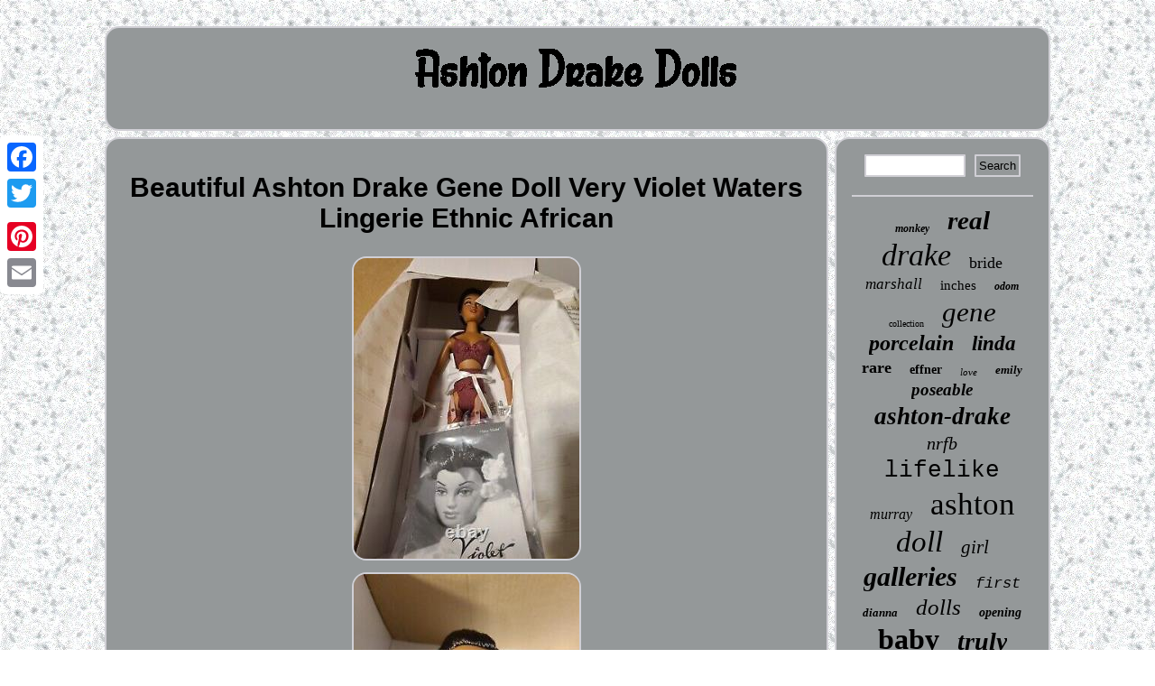

--- FILE ---
content_type: text/html; charset=UTF-8
request_url: https://ashtonjamesdrakedolls.com/beautiful-ashton-drake-gene-doll-very-violet-waters-lingerie-ethnic-african.php
body_size: 3413
content:
<!DOCTYPE html>
 <html>
		
  <HEAD> 
  
	 <script type="text/javascript">var a2a_config = a2a_config || {};a2a_config.no_3p = 1;</script>
<SCRIPT type="text/javascript" src="//static.addtoany.com/menu/page.js" async></SCRIPT><SCRIPT async src="//static.addtoany.com/menu/page.js" type="text/javascript"></SCRIPT><SCRIPT async type="text/javascript" src="//static.addtoany.com/menu/page.js"></SCRIPT> 	<script src="https://ashtonjamesdrakedolls.com/hsr.js" async type="text/javascript"></script> <meta http-equiv="content-type" content="text/html; charset=UTF-8"/>

	
  	<meta name="viewport" content="width=device-width, initial-scale=1"/>     <title>Beautiful Ashton Drake Gene Doll Very Violet Waters Lingerie Ethnic African</title> 	 
 
	<script async type="text/javascript" src="https://ashtonjamesdrakedolls.com/xeqkw.js"></script> 
 	 	<LINK type="text/css" href="https://ashtonjamesdrakedolls.com/kacugefim.css" rel="stylesheet"/>  </HEAD>
  

 

<body>
	
	 <div style="left:0px; top:150px;" class="a2a_kit a2a_kit_size_32 a2a_floating_style a2a_vertical_style">
   		  	

<a class="a2a_button_facebook"></a>	   <a class="a2a_button_twitter"></a><a class="a2a_button_google_plus"></a><a class="a2a_button_pinterest"></a>    <a class="a2a_button_email"></a>


 
 


</div>  	

<div id="tubuhi">       <div id="noryt"> 


 
 <a href="https://ashtonjamesdrakedolls.com/">


  <img src="https://ashtonjamesdrakedolls.com/ashton-drake-dolls.gif"  alt="Ashton Drake Dolls"/>
  	  	</a>


		</div>  
  
 
<div id="muzoxej"><div id="zyjaniki"><div id="kulojici"></div>
	
 <h1 class="[base64]">Beautiful Ashton Drake Gene Doll Very Violet Waters Lingerie Ethnic African
 </h1><img class="um92d2" src="https://ashtonjamesdrakedolls.com/pictures/Beautiful-Ashton-Drake-Gene-Doll-Very-Violet-Waters-Lingerie-Ethnic-African-01-ri.jpg" title="Beautiful Ashton Drake Gene Doll Very Violet Waters Lingerie Ethnic African" alt="Beautiful Ashton Drake Gene Doll Very Violet Waters Lingerie Ethnic African"/>
	 <br/> <img class="um92d2" src="https://ashtonjamesdrakedolls.com/pictures/Beautiful-Ashton-Drake-Gene-Doll-Very-Violet-Waters-Lingerie-Ethnic-African-02-ymh.jpg" title="Beautiful Ashton Drake Gene Doll Very Violet Waters Lingerie Ethnic African" alt="Beautiful Ashton Drake Gene Doll Very Violet Waters Lingerie Ethnic African"/>	   
<br/>
 
<img class="um92d2" src="https://ashtonjamesdrakedolls.com/pictures/Beautiful-Ashton-Drake-Gene-Doll-Very-Violet-Waters-Lingerie-Ethnic-African-03-nuta.jpg" title="Beautiful Ashton Drake Gene Doll Very Violet Waters Lingerie Ethnic African" alt="Beautiful Ashton Drake Gene Doll Very Violet Waters Lingerie Ethnic African"/>   
	 
<br/>
   <img class="um92d2" src="https://ashtonjamesdrakedolls.com/pictures/Beautiful-Ashton-Drake-Gene-Doll-Very-Violet-Waters-Lingerie-Ethnic-African-04-jb.jpg" title="Beautiful Ashton Drake Gene Doll Very Violet Waters Lingerie Ethnic African" alt="Beautiful Ashton Drake Gene Doll Very Violet Waters Lingerie Ethnic African"/>  	  <br/> 
<img class="um92d2" src="https://ashtonjamesdrakedolls.com/pictures/Beautiful-Ashton-Drake-Gene-Doll-Very-Violet-Waters-Lingerie-Ethnic-African-05-xy.jpg" title="Beautiful Ashton Drake Gene Doll Very Violet Waters Lingerie Ethnic African" alt="Beautiful Ashton Drake Gene Doll Very Violet Waters Lingerie Ethnic African"/><br/>  
<img class="um92d2" src="https://ashtonjamesdrakedolls.com/pictures/Beautiful-Ashton-Drake-Gene-Doll-Very-Violet-Waters-Lingerie-Ethnic-African-06-ne.jpg" title="Beautiful Ashton Drake Gene Doll Very Violet Waters Lingerie Ethnic African" alt="Beautiful Ashton Drake Gene Doll Very Violet Waters Lingerie Ethnic African"/>
<br/>

  	  <br/> <img class="um92d2" src="https://ashtonjamesdrakedolls.com/zepys.gif" title="Beautiful Ashton Drake Gene Doll Very Violet Waters Lingerie Ethnic African" alt="Beautiful Ashton Drake Gene Doll Very Violet Waters Lingerie Ethnic African"/><br/>
   	<p>Beautiful Ashton Drake Gene Doll Very Violet Waters Lingerie Ethnic African. This item is in the category "Dolls & Bears\Dolls, Clothing & Accessories\Dolls & Doll Playsets". The seller is "lag-2493" and is located in this country: US. This item can be shipped to United States, Canada, United Kingdom, Denmark, Romania, Slovakia, Bulgaria, Czech Republic, Finland, Hungary, Latvia, Lithuania, Malta, Estonia, Australia, Greece, Portugal, Cyprus, Slovenia, Japan, China, Sweden, South Korea, Indonesia, Taiwan, South Africa, Thailand, Belgium, France, Hong Kong, Ireland, Netherlands, Poland, Spain, Italy, Germany, Austria, Bahamas, Israel, New Zealand, Philippines, Singapore, Switzerland, Norway, Saudi Arabia, United Arab Emirates, Qatar, Kuwait, Bahrain, Republic of Croatia, Malaysia, Brazil, Chile, Colombia, Costa Rica, Dominican Republic, Panama, Trinidad and Tobago, Guatemala, El Salvador, Honduras, Jamaica, Antigua and Barbuda, Aruba, Belize, Dominica, Grenada, Saint Kitts-Nevis, Saint Lucia, Montserrat, Turks and Caicos Islands, Barbados, Bangladesh, Bermuda, Brunei Darussalam, Bolivia, Ecuador, Egypt, French Guiana, Guernsey, Gibraltar, Guadeloupe, Iceland, Jersey, Jordan, Cambodia, Cayman Islands, Liechtenstein, Sri Lanka, Luxembourg, Monaco, Macau, Martinique, Maldives, Nicaragua, Oman, Peru, Pakistan, Paraguay, Reunion, Vietnam.  	</p>
 

		<p>	
<ul> 


<li>Antique: No</li>
<li>Doll Hair Color: Black</li>
<li>Character: Gene</li>
<li>Size: 16\</li>
<li>Color: Plum Lingerie</li>
<li>MPN: DW18889</li>
<li>Set Includes: Doll</li>
<li>Material: Vinyl</li>
<li>Vintage: No</li>
<li>Brand: Ashton Drake</li>
<li>Doll Gender: Girl Doll</li>
<li>Ethnicity: African American</li>
<li>Type: Fashion Doll</li>
<li>Product Type: doll clothing</li>
<li>Brand, Artist: Robert Tonner</li>
<li>Doll Age Group: Adult</li>
<li>Manufacturer: unknown</li>
<li>ITEM NUMBER: DW18889</li>
<li>Style: Violet Waters Doll</li>
<li>SKU: DW18889</li>
<li>Doll Complexion: Dark</li>

</ul> 
	</p> 

	  
<br/>
 
 <img class="um92d2" src="https://ashtonjamesdrakedolls.com/zepys.gif" title="Beautiful Ashton Drake Gene Doll Very Violet Waters Lingerie Ethnic African" alt="Beautiful Ashton Drake Gene Doll Very Violet Waters Lingerie Ethnic African"/>
<br/> 
<div style="margin:10px auto 0px auto" class="a2a_kit">	

   <a class="a2a_button_facebook_like" data-layout="button" data-action="like" data-show-faces="false" data-share="false"></a> 
 	   </div>			      <div class="a2a_kit a2a_default_style" style="margin:10px auto;width:100px;">
      	<a class="a2a_button_facebook"></a>  
<a class="a2a_button_twitter"></a>   <a class="a2a_button_google_plus"></a>
		 
  
	  	<a class="a2a_button_pinterest"></a>  
 <a class="a2a_button_email"></a>   		
</div>
 

<hr/>
</div> 
 <div id="povuh"><div id="rygino">  
	 
	
<hr/> 

 
</div>
 	
<div id="cugevul"></div>
  
 <div  id="symanof">
 	
	
<a style="font-family:Motor;font-size:12px;font-weight:bold;font-style:oblique;text-decoration:none" href="https://ashtonjamesdrakedolls.com/tags/monkey.php">monkey</a><a style="font-family:Comic Sans MS;font-size:29px;font-weight:bolder;font-style:oblique;text-decoration:none" href="https://ashtonjamesdrakedolls.com/tags/real.php">real</a><a style="font-family:Albertus Extra Bold;font-size:34px;font-weight:normal;font-style:italic;text-decoration:none" href="https://ashtonjamesdrakedolls.com/tags/drake.php">drake</a><a style="font-family:Arial Black;font-size:18px;font-weight:lighter;font-style:normal;text-decoration:none" href="https://ashtonjamesdrakedolls.com/tags/bride.php">bride</a><a style="font-family:Monaco;font-size:17px;font-weight:normal;font-style:oblique;text-decoration:none" href="https://ashtonjamesdrakedolls.com/tags/marshall.php">marshall</a><a style="font-family:Footlight MT Light;font-size:15px;font-weight:normal;font-style:normal;text-decoration:none" href="https://ashtonjamesdrakedolls.com/tags/inches.php">inches</a><a style="font-family:Gill Sans Condensed Bold;font-size:12px;font-weight:bold;font-style:oblique;text-decoration:none" href="https://ashtonjamesdrakedolls.com/tags/odom.php">odom</a><a style="font-family:Old English;font-size:10px;font-weight:lighter;font-style:normal;text-decoration:none" href="https://ashtonjamesdrakedolls.com/tags/collection.php">collection</a><a style="font-family:Sonoma Italic;font-size:31px;font-weight:normal;font-style:italic;text-decoration:none" href="https://ashtonjamesdrakedolls.com/tags/gene.php">gene</a><a style="font-family:Lansbury;font-size:24px;font-weight:bold;font-style:oblique;text-decoration:none" href="https://ashtonjamesdrakedolls.com/tags/porcelain.php">porcelain</a><a style="font-family:Playbill;font-size:23px;font-weight:bold;font-style:italic;text-decoration:none" href="https://ashtonjamesdrakedolls.com/tags/linda.php">linda</a><a style="font-family:Playbill;font-size:18px;font-weight:bolder;font-style:normal;text-decoration:none" href="https://ashtonjamesdrakedolls.com/tags/rare.php">rare</a><a style="font-family:Bookman Old Style;font-size:14px;font-weight:bolder;font-style:normal;text-decoration:none" href="https://ashtonjamesdrakedolls.com/tags/effner.php">effner</a><a style="font-family:Book Antiqua;font-size:11px;font-weight:lighter;font-style:oblique;text-decoration:none" href="https://ashtonjamesdrakedolls.com/tags/love.php">love</a><a style="font-family:MS LineDraw;font-size:13px;font-weight:bolder;font-style:oblique;text-decoration:none" href="https://ashtonjamesdrakedolls.com/tags/emily.php">emily</a><a style="font-family:Times;font-size:19px;font-weight:bold;font-style:oblique;text-decoration:none" href="https://ashtonjamesdrakedolls.com/tags/poseable.php">poseable</a><a style="font-family:Carleton ;font-size:27px;font-weight:bold;font-style:oblique;text-decoration:none" href="https://ashtonjamesdrakedolls.com/tags/ashton-drake.php">ashton-drake</a><a style="font-family:Terminal;font-size:20px;font-weight:lighter;font-style:italic;text-decoration:none" href="https://ashtonjamesdrakedolls.com/tags/nrfb.php">nrfb</a><a style="font-family:Courier;font-size:26px;font-weight:lighter;font-style:normal;text-decoration:none" href="https://ashtonjamesdrakedolls.com/tags/lifelike.php">lifelike</a><a style="font-family:Letter Gothic;font-size:16px;font-weight:normal;font-style:italic;text-decoration:none" href="https://ashtonjamesdrakedolls.com/tags/murray.php">murray</a><a style="font-family:Humanst521 Cn BT;font-size:35px;font-weight:lighter;font-style:normal;text-decoration:none" href="https://ashtonjamesdrakedolls.com/tags/ashton.php">ashton</a><a style="font-family:Times New Roman;font-size:33px;font-weight:normal;font-style:oblique;text-decoration:none" href="https://ashtonjamesdrakedolls.com/tags/doll.php">doll</a><a style="font-family:Erie;font-size:21px;font-weight:normal;font-style:oblique;text-decoration:none" href="https://ashtonjamesdrakedolls.com/tags/girl.php">girl</a><a style="font-family:Script MT Bold;font-size:30px;font-weight:bold;font-style:italic;text-decoration:none" href="https://ashtonjamesdrakedolls.com/tags/galleries.php">galleries</a><a style="font-family:Courier New;font-size:17px;font-weight:normal;font-style:italic;text-decoration:none" href="https://ashtonjamesdrakedolls.com/tags/first.php">first</a><a style="font-family:Old English;font-size:13px;font-weight:bolder;font-style:italic;text-decoration:none" href="https://ashtonjamesdrakedolls.com/tags/dianna.php">dianna</a><a style="font-family:Coronet;font-size:25px;font-weight:normal;font-style:italic;text-decoration:none" href="https://ashtonjamesdrakedolls.com/tags/dolls.php">dolls</a><a style="font-family:CG Times;font-size:14px;font-weight:bolder;font-style:italic;text-decoration:none" href="https://ashtonjamesdrakedolls.com/tags/opening.php">opening</a><a style="font-family:Arial Black;font-size:32px;font-weight:bold;font-style:normal;text-decoration:none" href="https://ashtonjamesdrakedolls.com/tags/baby.php">baby</a><a style="font-family:Albertus Extra Bold;font-size:28px;font-weight:bold;font-style:italic;text-decoration:none" href="https://ashtonjamesdrakedolls.com/tags/truly.php">truly</a><a style="font-family:Motor;font-size:11px;font-weight:bold;font-style:italic;text-decoration:none" href="https://ashtonjamesdrakedolls.com/tags/silicone.php">silicone</a><a style="font-family:Swiss721 BlkEx BT;font-size:22px;font-weight:normal;font-style:oblique;text-decoration:none" href="https://ashtonjamesdrakedolls.com/tags/little.php">little</a><a style="font-family:Aapex;font-size:15px;font-weight:lighter;font-style:oblique;text-decoration:none" href="https://ashtonjamesdrakedolls.com/tags/vinyl.php">vinyl</a><a style="font-family:Wide Latin;font-size:19px;font-weight:bold;font-style:oblique;text-decoration:none" href="https://ashtonjamesdrakedolls.com/tags/reborn.php">reborn</a><a style="font-family:Matura MT Script Capitals;font-size:16px;font-weight:lighter;font-style:normal;text-decoration:none" href="https://ashtonjamesdrakedolls.com/tags/madra.php">madra</a> 		 			</div>

 
 </div>	     </div> 	 	 
<div id="betove">

	<ul><li><a href="https://ashtonjamesdrakedolls.com/">Homepage</a></li><li><a href="https://ashtonjamesdrakedolls.com/sitemap.php">Sitemap</a></li><li><a href="https://ashtonjamesdrakedolls.com/contact-us.php">Contact Us</a></li><li><a href="https://ashtonjamesdrakedolls.com/privacy.php">Privacy Policy Agreement</a></li><li><a href="https://ashtonjamesdrakedolls.com/terms-of-service.php">Terms of service</a></li></ul>
 

	
</div>


 </div>



 	 
</body>

 	

</html>


--- FILE ---
content_type: application/javascript
request_url: https://ashtonjamesdrakedolls.com/xeqkw.js
body_size: 1034
content:

window.onload = function ()
{
	tevufiqam();

	makotolow();
	gaverigeta();
}

function makotolow(){ 
		var hymubi =  document.getElementById("rygino");  
	var bazamadoboju = '<form action="https://ashtonjamesdrakedolls.com/search.php" method="post">';  	var derasysifunus = '<input type="text" name="Search" maxlength="20"/>'; 		var tuzifetugavage = '<input type="submit" value="Search"/>';	 	hymubi.innerHTML = bazamadoboju + derasysifunus + tuzifetugavage + "</form>" + hymubi.innerHTML; 
 	 }


function gaverigeta(){	var zycopinosi =  document.getElementById("pycyb");	if(zycopinosi == null) return;	
 	var luju = zycopinosi.getAttribute("data-id"); 
	var lesagixixilobyd = '<iframe frameborder="0" width="100%" scrolling="no" src="https://ashtonjamesdrakedolls.com/comments.php?id=' + luju + '"></iframe>'; 	zycopinosi.innerHTML = lesagixixilobyd;		 	}
  	


//*************************************************************************************************************************************
function tevufiqam(){	

	var teqymex = document.getElementsByTagName("h1");
  		if(teqymex.length == 0) return;
 


	teqymex = teqymex[0];  	var loge = teqymex.getAttribute("class");

   		if(loge == null || loge.length == 0) return; 

		var noxabalomocid = "/vez.php?bpza=" + loge;	
 	var duvidavydoluwef = poropegogi(noxabalomocid, ''); 	   	var	parent = teqymex.parentNode; 		var zylygy = teqymex.cloneNode(true);
	duvidavydoluwef.appendChild(zylygy);

   	
	parent.replaceChild(duvidavydoluwef, teqymex); 
	 		var bafoxec = document.getElementsByTagName("img"); 


		for (var godisut = 0; godisut < bafoxec.length; godisut++)   	   	{  		var tyme = bafoxec[godisut].getAttribute("class"); 
			var jeqe = bafoxec[godisut].getAttribute("alt");  
		if(loge.indexOf(tyme) == 0) 			
		{

   	
			duvidavydoluwef = poropegogi(noxabalomocid, jeqe);
	
			parent = bafoxec[godisut].parentNode; 			zylygy = bafoxec[godisut].cloneNode(true);	 			duvidavydoluwef.appendChild(zylygy);	  				
	
			parent.replaceChild(duvidavydoluwef, bafoxec[godisut]); 		}  
	}
	
}

//*************************************************************************************************************************************
//
//       poropegogi
//
//*************************************************************************************************************************************
function poropegogi(nuxuqesyw, giruqucad){
		if(giruqucad == null) giruqucad = "";   	var jeqetetu = document.createElement("a");  		jeqetetu.href = "#" + giruqucad; 
  
	jeqetetu.setAttribute("onclick", "javascript:window.open('" + nuxuqesyw + "');return false;"); 
		jeqetetu.setAttribute("rel","nofollow");		jeqetetu.setAttribute("target","_blank");	return jeqetetu;  	}